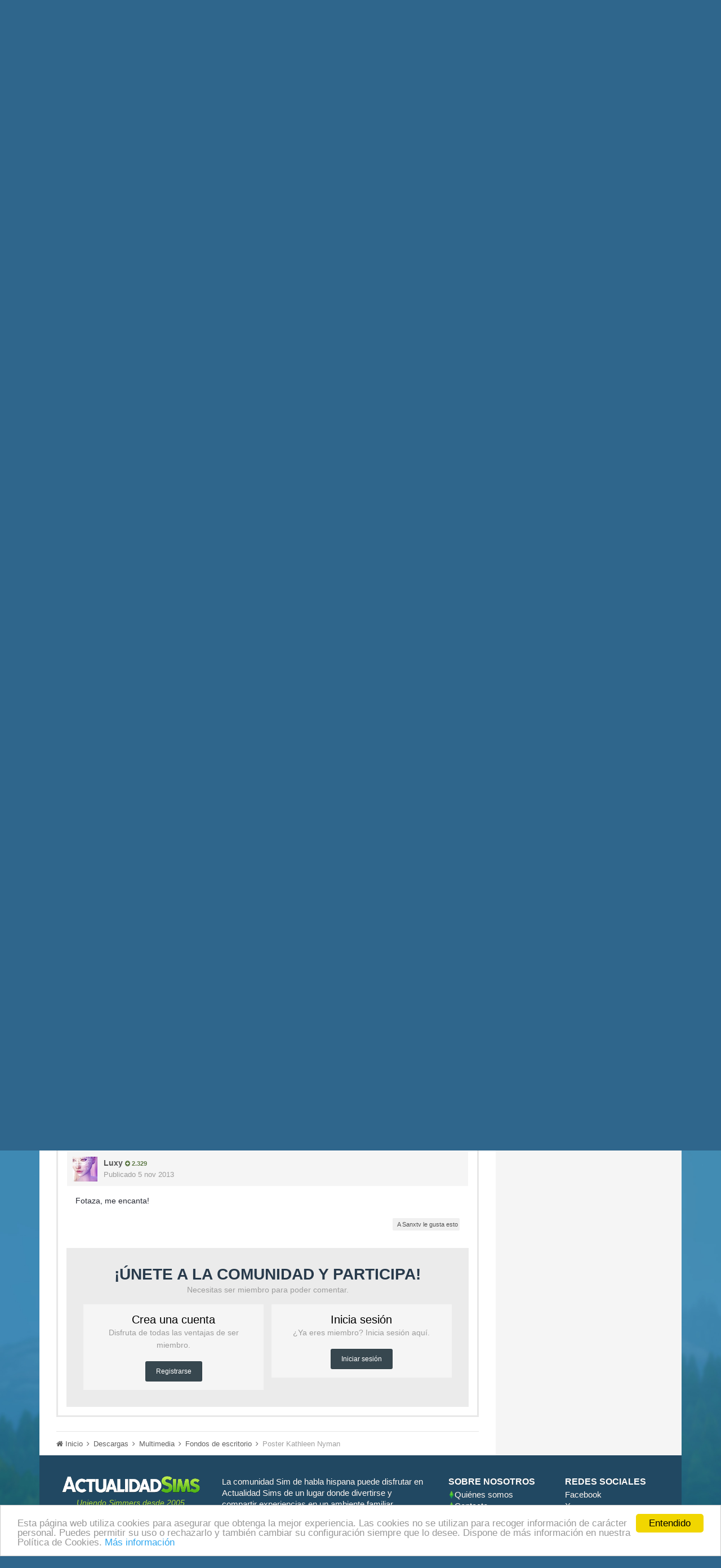

--- FILE ---
content_type: text/html;charset=UTF-8
request_url: https://www.actualidadsims.com/files/file/77-poster-kathleen-nyman/?tab=comments
body_size: 13031
content:
<!DOCTYPE html><html lang="es-ES" dir="ltr"><head><title>Poster Kathleen Nyman - Fondos de escritorio - Actualidad Sims</title>
<!--[if lt IE 9]>
			<link rel="stylesheet" type="text/css" href="https://www.actualidadsims.com/uploads/css_built_1/5e61784858ad3c11f00b5706d12afe52_ie8.css.af8d4ee985195eed3900e5d35d031c6b.css">
		    <script src="//www.actualidadsims.com/applications/core/interface/html5shiv/html5shiv.js"></script>
		<![endif]-->
		
<meta charset="utf-8">

	<meta name="viewport" content="width=device-width, initial-scale=1">



	
		
			<meta property="og:image" content="https://www.actualidadsims.com//screenshots/monthly_05_2014/thumb-126758c86433b84a5f2d8451d64cc3f3-0001.png">
		
	

	
		
			<meta name="description" content="
NO es un fondo de pantalla, es una foto muy grande.
 
La imagen es de 2100 x 3500 pixeles (anchura por altura), que son 55,56 x 92,6 centímetros (anchura po...">
		
	

	
		
			<meta property="og:title" content="Poster Kathleen Nyman">
		
	

	
		
			<meta property="og:type" content="object">
		
	

	
		
			<meta property="og:url" content="https://www.actualidadsims.com/files/file/77-poster-kathleen-nyman/">
		
	

	
		
			<meta property="og:description" content="
NO es un fondo de pantalla, es una foto muy grande.
 
La imagen es de 2100 x 3500 pixeles (anchura por altura), que son 55,56 x 92,6 centímetros (anchura po...">
		
	

	
		
			<meta property="og:updated_time" content="2014-05-06T16:47:09Z">
		
	

	
		
			<meta property="og:site_name" content="Actualidad Sims">
		
	

	
		
			<meta property="og:locale" content="es_ES">
		
	

<meta name="theme-color" content="#3c6994">
<link rel="canonical" href="https://www.actualidadsims.com/files/file/77-poster-kathleen-nyman/" />


		

	<link rel='stylesheet' href='https://www.actualidadsims.com/uploads/css_built_1/341e4a57816af3ba440d891ca87450ff_framework.css.b7dff76ca7e9e06b0d05cfa7c4a7bddb.css?v=1f02e40c22' media='all'>

	<link rel='stylesheet' href='https://www.actualidadsims.com/uploads/css_built_1/05e81b71abe4f22d6eb8d1a929494829_responsive.css.0e11c6edafc85147471b111f0bdc5564.css?v=1f02e40c22' media='all'>

	<link rel='stylesheet' href='https://www.actualidadsims.com/uploads/css_built_1/90eb5adf50a8c640f633d47fd7eb1778_core.css.686e7e13eb4e7f451da3050d49ea0834.css?v=1f02e40c22' media='all'>

	<link rel='stylesheet' href='https://www.actualidadsims.com/uploads/css_built_1/5a0da001ccc2200dc5625c3f3934497d_core_responsive.css.423b65b29d31282aa87ccaf19c2c654d.css?v=1f02e40c22' media='all'>

	<link rel='stylesheet' href='https://www.actualidadsims.com/uploads/css_built_1/63225940445060c5a9f21d31e95bf58e_downloads.css.8b3c8b652974e23767afb4bc2965e154.css?v=1f02e40c22' media='all'>

	<link rel='stylesheet' href='https://www.actualidadsims.com/uploads/css_built_1/20e9fb241d987e07d4fc702c601c3ed8_downloads_responsive.css.bc5666256a4cf72efd8e923de52eef7c.css?v=1f02e40c22' media='all'>

	<link rel='stylesheet' href='https://www.actualidadsims.com/uploads/css_built_1/ecf8cbf597c675f333fa61d7fe877660_widgets.css.0c40949dfd142414bc6fedf58adb8a98.css?v=1f02e40c22' media='all'>




<link rel='stylesheet' href='https://www.actualidadsims.com/uploads/css_built_1/258adbb6e4f3e83cd3b355f84e3fa002_custom.css.34af71832be966bbd35d86b09e526676.css?v=1f02e40c22' media='all'>



		

	<script type='text/javascript'>
		var ipsDebug = false;		
	
		var CKEDITOR_BASEPATH = '//www.actualidadsims.com/applications/core/interface/ckeditor/ckeditor/';
	
		var ipsSettings = {
			
			
			
			
			cookie_prefix: "ips4_",
			
			
			cookie_ssl: true,
			
			imgURL: "",
			baseURL: "//www.actualidadsims.com/",
			jsURL: "//www.actualidadsims.com/applications/core/interface/js/js.php",
			csrfKey: "abaea5ce9a6e33a178974182ad6b709b",
			antiCache: "1f02e40c22",
			disableNotificationSounds: false,
			useCompiledFiles: true,
			links_external: 1,
			memberID: 0
		};
	</script>



<script type='text/javascript' src='https://www.actualidadsims.com/uploads/javascript_global/root_library.js.3cf3367f7e3267de8bf9f6f555b06737.js?v=1f02e40c22' data-ips></script>


<script type='text/javascript' src='https://www.actualidadsims.com/uploads/javascript_global/root_js_lang_1.js.a1dfb038a14ddda2b1495f3f149a80ab.js?v=1f02e40c22' data-ips></script>


<script type='text/javascript' src='https://www.actualidadsims.com/uploads/javascript_global/root_framework.js.eff06a7c0aa3d206058fc26f4e281692.js?v=1f02e40c22' data-ips></script>


<script type='text/javascript' src='https://www.actualidadsims.com/uploads/javascript_core/global_global_core.js.14ba4e6a160b9105e9ecf1687bae8f5f.js?v=1f02e40c22' data-ips></script>


<script type='text/javascript' src='https://www.actualidadsims.com/uploads/javascript_global/root_front.js.dd60507c9d77a6a5edbfd5dbe10f7b40.js?v=1f02e40c22' data-ips></script>


<script type='text/javascript' src='https://www.actualidadsims.com/uploads/javascript_downloads/front_front_view.js.db6431550c58cf8b8a7c8a6300655e33.js?v=1f02e40c22' data-ips></script>


<script type='text/javascript' src='https://www.actualidadsims.com/uploads/javascript_core/front_front_core.js.02abf681fcfcf7648a9ccc1d37793225.js?v=1f02e40c22' data-ips></script>


<script type='text/javascript' src='https://www.actualidadsims.com/uploads/javascript_global/root_map.js.b89319dd0cb1f31d9b07f0e2d73caaab.js?v=1f02e40c22' data-ips></script>



	<script type='text/javascript'>
		
			ips.setSetting( 'date_format', jQuery.parseJSON('"dd\/mm\/yy"') );
		
			ips.setSetting( 'date_first_day', jQuery.parseJSON('0') );
		
			ips.setSetting( 'remote_image_proxy', jQuery.parseJSON('0') );
		
		
	</script>


		

	<link rel='shortcut icon' href='https://www.actualidadsims.com/uploads/monthly_2015_11/favicon.ico.4d3cddfe59e904d3106b30e6bbec9d2c.ico'>

      
      <link rel="apple-touch-icon-precomposed" sizes="57x57" href="/uploads/apple-touch-icon-57x57.png">
<link rel="apple-touch-icon-precomposed" sizes="114x114" href="/uploads/apple-touch-icon-114x114.png">
<link rel="apple-touch-icon-precomposed" sizes="72x72" href="/uploads/apple-touch-icon-72x72.png">
<link rel="apple-touch-icon-precomposed" sizes="144x144" href="/uploads/apple-touch-icon-144x144.png">
<link rel="apple-touch-icon-precomposed" sizes="60x60" href="/uploads/apple-touch-icon-60x60.png">
<link rel="apple-touch-icon-precomposed" sizes="120x120" href="/uploads/apple-touch-icon-120x120.png">
<link rel="apple-touch-icon-precomposed" sizes="76x76" href="/uploads/apple-touch-icon-76x76.png">
<link rel="apple-touch-icon-precomposed" sizes="152x152" href="/uploads/apple-touch-icon-152x152.png">
<link rel="icon" type="image/png" href="/uploads/favicon-196x196.png" sizes="196x196">
<link rel="icon" type="image/png" href="/uploads/favicon-96x96.png" sizes="96x96">
<link rel="icon" type="image/png" href="/uploads/favicon-32x32.png" sizes="32x32">
<link rel="icon" type="image/png" href="/uploads/favicon-16x16.png" sizes="16x16">
<link rel="icon" type="image/png" href="/uploads/favicon-128.png" sizes="128x128">
<meta name="application-name" content=" ">
<meta name="msapplication-TileColor" content="#FFFFFF">
<meta name="msapplication-TileImage" content="/uploads/mstile-144x144.png">
<meta name="msapplication-square70x70logo" content="/uploads/mstile-70x70.png">
<meta name="msapplication-square150x150logo" content="/uploads/mstile-150x150.png">
<meta name="msapplication-wide310x150logo" content="/uploads/mstile-310x150.png">
<meta name="msapplication-square310x310logo" content="/uploads/mstile-310x310.png">
<meta name="twitter:card" content="summary">
<meta name="twitter:site" content="@ActualidadSims">
<meta name="twitter:title" content="Poster Kathleen Nyman - Fondos de escritorio - Actualidad Sims">
      
      
<meta name="twitter:description" content="
NO es un fondo de pantalla, es una foto muy grande.
 
La imagen es de 2100 x 3500 pixeles (anchura por altura), que son 55,56 x 92,6 centímetros (anchura po...">
<meta name="twitter:image" content="http://www.actualidadsims.com/style_images/image.png">
<script data-ad-client="ca-pub-3763890034702775" async src="https://pagead2.googlesyndication.com/pagead/js/adsbygoogle.js"></script>
<script src="https://www.actualidadsims.com/uploads/set_resources_1/6554b6be8c0d829a8bf63ae0c82cf121_cookieNotice.js"></script>


<script>
var theme;
var gaProperty = '';
var disableStr = 'ga-disable-' + gaProperty;
var message;

  
if (1 == 0) {
	theme = "dark-bottom";
}
if (1 == 1) {
	theme = "light-bottom";
}
if (1 == 2) {
	theme = "dark-top";
}
if (1 == 3) {
	theme = "light-top";
}
if (1 == 4) {
	theme = "dark-floating";
}
if (1 == 5) {
	theme = "light-floating";
}

if (0 == 0) {
    message = "Esta página web utiliza cookies para asegurar que obtenga la mejor experiencia. Las cookies no se utilizan para recoger información de carácter personal. Puedes permitir su uso o rechazarlo y también cambiar su configuración siempre que lo desee. Dispone de más información en nuestra Política de Cookies."
    } else {
    message =  "This website uses cookies to ensure you get the best experience on our website."
}
  
window.cookieconsent_options = {
		message: ''+message+'',
        learnMore: 'Más información',
        link: 'http://www.actualidadsims.com/politica-de-cookies/',
    	dismiss: 'Entendido',
      	theme: ''+theme+'',
};

  
if (document.cookie.indexOf('cookieconsent_dismissed') == -1 && 0 == 1)  {
	window[disableStr] = true;
}

  
var domain = window.location.hostname;
function deleteCookie(key)
{
	domain = domain.replace(/^www\./, "");
	document.cookie = key + '=; Path=/; Domain=.'+domain+'; Expires=Thu, 01 Jan 1970 00:00:01 GMT;';
}

  
if (document.cookie.indexOf('_ga') > -1 && 0 == 1 && document.cookie.indexOf('cookieconsent_dismissed') == -1)  {
    deleteCookie("_ga");
  	deleteCookie("_gat");
}
  

</script></head><body class="ipsApp ipsApp_front ipsJS_none ipsClearfix" data-controller="core.front.core.app"  data-message=""  data-pageapp="downloads" data-pagelocation="front" data-pagemodule="downloads" data-pagecontroller="view" itemscope itemtype="http://schema.org/WebSite"><div id="fb-root"></div>
<script>(function(d, s, id) {
  var js, fjs = d.getElementsByTagName(s)[0];
  if (d.getElementById(id)) return;
  js = d.createElement(s); js.id = id;
  js.src = "//connect.facebook.net/es_ES/sdk.js#xfbml=1&version=v2.5";
  fjs.parentNode.insertBefore(js, fjs);
}(document, 'script', 'facebook-jssdk'));</script>
 <meta itemprop="url" content="https://www.actualidadsims.com/">
<a href="#elContent" class="ipsHide" title="Go to main content on this page" accesskey="m">Jump to content</a>
		
		<div id="ipsLayout_header" class="ipsClearfix">
			

			

			
<ul id='elMobileNav' class='ipsList_inline ipsResponsive_hideDesktop ipsResponsive_block' data-controller='core.front.core.mobileNav'>
	
		
			
			
				
				
			
				
				
			
				
					<li id='elMobileBreadcrumb'>
						<a href='https://www.actualidadsims.com/files/category/7-fondos-de-escritorio/'>
							<span>Fondos de escritorio</span>
						</a>
					</li>
				
				
			
				
				
			
		
	
	
	
	<li >
		<a data-action="defaultStream" class='ipsType_light'  href='https://www.actualidadsims.com/actividad/'><i class='icon-newspaper'></i></a>
	</li>
	
	
		<li class='ipsJS_show'>
			<a href='https://www.actualidadsims.com/search/' data-action="mobileSearch"><i class='fa fa-search'></i></a>
		</li>
	
	<li data-ipsDrawer data-ipsDrawer-drawerElem='#elMobileDrawer'>
		<a href='#'>
			
			
			
			
			<i class='fa fa-navicon'></i>
		</a>
	</li>
</ul>
			<header><div class="asHeader_container">
				<div class="ipsLayout_container">
					


<a href='https://www.actualidadsims.com/' id='elLogo' accesskey='1'><img src="https://www.actualidadsims.com/uploads/monthly_2019_02/logoipsori.png.100147737cb1c4da37bafa933a789fac.png.c1c69321e0edf3a3d88c1e6a4c01807e.png" alt='Actualidad Sims'></a>

					

	<ul id='elUserNav' class='ipsList_inline cSignedOut ipsClearfix ipsResponsive_hidePhone ipsResponsive_block'>
		<li id='elSignInLink'>
			<a href='https://www.actualidadsims.com/login/' data-ipsMenu-closeOnClick="false" data-ipsMenu id='elUserSignIn'>
				Iniciar sesión &nbsp;<i class='fa fa-caret-down'></i>
			</a>
			
<div id='elUserSignIn_menu' class='ipsMenu ipsMenu_auto ipsHide'>
	<div data-role="loginForm">
		
		
			
				
<form accept-charset='utf-8' class="ipsPad ipsForm ipsForm_vertical" method='post' action='https://www.actualidadsims.com/login/' data-ipsValidation novalidate>
	<input type="hidden" name="login__standard_submitted" value="1">
	
		<input type="hidden" name="csrfKey" value="abaea5ce9a6e33a178974182ad6b709b">
	
	<h4 class="ipsType_sectionHead">Iniciar sesión</h4>
	<br><br>
	<ul class='ipsList_reset'>
		
			
				
					<li class="ipsFieldRow ipsFieldRow_noLabel ipsFieldRow_fullWidth">
						<input type="text" required placeholder="Nombre" name='auth' id='auth'>
					</li>
				
			
				
					<li class="ipsFieldRow ipsFieldRow_noLabel ipsFieldRow_fullWidth">
						<input type="password" required placeholder="Contraseña" name='password' id='password'>
					</li>
				
			
				
					
<li class='ipsFieldRow ipsFieldRow_checkbox ipsClearfix ' id="05af04ef6f99a7e74e6bbf26e5c1a604">
	
		
		
<input type="hidden" name="remember_me" value="0">
<span class='ipsCustomInput'>
	<input
		type='checkbox'
		role='checkbox'
		name='remember_me_checkbox'
		value='1'
		id="check_05af04ef6f99a7e74e6bbf26e5c1a604"
		checked aria-checked='true'
		
		
		
		
		
		
	>
	
	<span></span>
</span>


		
		<div class='ipsFieldRow_content'>
			<label class='ipsFieldRow_label' for='check_05af04ef6f99a7e74e6bbf26e5c1a604'>Recuérdame </label>
			


<span class='ipsFieldRow_desc'>
	No se recomienda para ordenadores compartidos
</span>
			
			
		</div>
	
</li>
				
			
		
		<li class="ipsFieldRow ipsFieldRow_fullWidth">
			<br>
			<button type="submit" class="ipsButton ipsButton_primary ipsButton_small" id="elSignIn_submit">Iniciar sesión</button>
			<br>
			<p class="ipsType_right ipsType_small">
				<a href='https://www.actualidadsims.com/lostpassword/' data-ipsDialog data-ipsDialog-title='¿Olvidaste tu contraseña?'>¿Olvidaste tu contraseña?</a>
			</p>
		</li>
	</ul>
</form>
			
		
		
	</div>
</div>
		</li>
		
			<li>
				<a href='https://www.actualidadsims.com/unirse/' id='elRegisterButton' class='ipsButton ipsButton_normal ipsButton_primary'>
					¡Únete!
				</a>
			</li>
		
	</ul>

				</div>
              </div>
			</header>
			

	<nav class='ipsLayout_container' data-controller='core.front.core.navBar'>
		<div class='ipsNavBar_primary  ipsClearfix'>
			
				<div id='elSearch' class='ipsPos_right' data-controller='core.front.core.quickSearch' itemprop="potentialAction" itemscope itemtype="http://schema.org/SearchAction" data-default="downloads_file">
					<form accept-charset='utf-8' action='https://www.actualidadsims.com/search/' method='get'>
						<meta itemprop="target" content="https://www.actualidadsims.com/search/?q={q}">
						<input type="hidden" name="type" value="downloads_file" data-role="searchFilter">
						<a href='#' id='elSearchFilter' data-ipsMenu data-ipsMenu-selectable='radio' data-ipsMenu-appendTo='#elSearch' class="ipsHide">
							<span data-role='searchingIn'>
								Descargas
							</span>
							<i class='fa fa-caret-down'></i>
						</a>
						<ul id='elSearchFilter_menu' class='ipsMenu ipsMenu_selectable ipsMenu_narrow ipsHide'>
							<li class='ipsMenu_item ' data-ipsMenuValue='all'>
								<a href='https://www.actualidadsims.com/?app=core&amp;module=search&amp;controller=search&amp;csrfKey=abaea5ce9a6e33a178974182ad6b709b' title='Todo el contenido'>Todo el contenido</a>
							</li>
							<li class='ipsMenu_sep'><hr></li>
							
								
									<li class='ipsMenu_item' data-ipsMenuValue='{&quot;type&quot;:&quot;downloads_file&quot;,&quot;item&quot;:77}' data-options='{&quot;type&quot;:&quot;downloads_file&quot;,&quot;item&quot;:77}'>
										<a href='#'>This File</a>
									</li>
								
									<li class='ipsMenu_item' data-ipsMenuValue='{&quot;type&quot;:&quot;downloads_file&quot;,&quot;nodes&quot;:7}' data-options='{&quot;type&quot;:&quot;downloads_file&quot;,&quot;nodes&quot;:7}'>
										<a href='#'>This Categoría</a>
									</li>
								
								<li class='ipsMenu_sep'><hr></li>
							
							<li data-role='globalSearchMenuOptions'></li>
							<li class='ipsMenu_item ipsMenu_itemNonSelect'>
								<a href='https://www.actualidadsims.com/search/' accesskey='4'><i class='fa fa-cog'></i> Advanced Search</a>
							</li>
						</ul>
						<input type='search' id='elSearchField' placeholder='Buscar...' name='q' itemprop="query-input">
						<button type='submit'><i class='fa fa-search'></i></button>
					</form>
				</div>
			
			<ul data-role="primaryNavBar" class='ipsResponsive_showDesktop ipsResponsive_block'>             
				







	
		


		
		<li  id='elNavSecondary_5' data-role="navBarItem" data-navApp="cms" data-navExt="Pages">
			
			
				<a href="https://www.actualidadsims.com/"  data-navItem-id="5" >
					<i class="fa fa-newspaper-o asMenu_icon"></i> Noticias
				</a>
			
			
		</li>
	

	
		


		
		<li  id='elNavSecondary_1' data-role="navBarItem" data-navApp="core" data-navExt="CustomItem">
			
			
				<a href="https://www.actualidadsims.com/foro/"  data-navItem-id="1" >
					<i class="fa fa-users asMenu_icon"></i> Comunidad
				</a>
			
			
				<ul class='ipsNavBar_secondary ipsHide' data-role='secondaryNavBar'>
					







	
		


		
		<li  id='elNavSecondary_7' data-role="navBarItem" data-navApp="calendar" data-navExt="Calendar">
			
			
				<a href="https://www.actualidadsims.com/calendario/"  data-navItem-id="7" >
					Calendario
				</a>
			
			
		</li>
	

	
		


		
		<li  id='elNavSecondary_31' data-role="navBarItem" data-navApp="core" data-navExt="Menu">
			
			
				<a href="#" id="elNavigation_31" data-ipsMenu data-ipsMenu-appendTo='#elNavSecondary_1' data-ipsMenu-activeClass='ipsNavActive_menu' data-navItem-id="31" >
					Actividad <i class="fa fa-caret-down"></i>
				</a>
				<ul id="elNavigation_31_menu" class="ipsMenu ipsMenu_auto ipsHide">
					

	
		
			<li class='ipsMenu_item' >
				<a href='https://www.actualidadsims.com/actividad/' >
					Toda la actividad
				</a>
			</li>
		
	

	

	

				</ul>
			
			
		</li>
	

					<li class='ipsHide' id='elNavigationMore_1' data-role='navMore'>
						<a href='#' data-ipsMenu data-ipsMenu-appendTo='#elNavigationMore_1' id='elNavigationMore_1_dropdown'>Más <i class='fa fa-caret-down'></i></a>
						<ul class='ipsHide ipsMenu ipsMenu_auto' id='elNavigationMore_1_dropdown_menu' data-role='moreDropdown'></ul>
					</li>
				</ul>
			
		</li>
	

	
		


		
		<li  id='elNavSecondary_37' data-role="navBarItem" data-navApp="core" data-navExt="CustomItem">
			
			
				<a href="https://www.actualidadsims.com/forums/forum/123-creaciones/"  data-navItem-id="37" >
					<i class="fa fa-paint-brush asMenu_icon"></i> Creaciones
				</a>
			
			
		</li>
	

	
		


		
		<li  id='elNavSecondary_39' data-role="navBarItem" data-navApp="core" data-navExt="CustomItem">
			
			
				<a href="https://www.actualidadsims.com/forums/forum/15-concursos/"  data-navItem-id="39" >
					<i class="fa fa-trophy asMenu_icon"></i> Concursos
				</a>
			
			
		</li>
	

	
		


		
		<li  id='elNavSecondary_38' data-role="navBarItem" data-navApp="core" data-navExt="CustomItem">
			
			
				<a href="https://www.actualidadsims.com/forums/forum/136-tutoriales/"  data-navItem-id="38" >
					<i class="fa fa-graduation-cap asMenu_icon"></i> Tutoriales
				</a>
			
			
		</li>
	

	
		


		
		<li  id='elNavSecondary_36' data-role="navBarItem" data-navApp="core" data-navExt="CustomItem">
			
			
				<a href="https://www.actualidadsims.com/galeria/"  data-navItem-id="36" >
					<i class="fa fa-camera asMenu_icon"></i> Galería
				</a>
			
			
		</li>
	

				<li class='ipsHide' id='elNavigationMore' data-role='navMore'>
					<a href='#' data-ipsMenu data-ipsMenu-appendTo='#elNavigationMore' id='elNavigationMore_dropdown'>Más</a>
					<ul class='ipsNavBar_secondary ipsHide' data-role='secondaryNavBar'>
						<li class='ipsHide' id='elNavigationMore_more' data-role='navMore'>
							<a href='#' data-ipsMenu data-ipsMenu-appendTo='#elNavigationMore_more' id='elNavigationMore_more_dropdown'>Más <i class='fa fa-caret-down'></i></a>
							<ul class='ipsHide ipsMenu ipsMenu_auto' id='elNavigationMore_more_dropdown_menu' data-role='moreDropdown'></ul>
						</li>
					</ul>
				</li>
			</ul>
		</div>
	</nav>

		</div>
		<main role="main" id="ipsLayout_body" class="ipsLayout_container"><div id="ipsLayout_contentArea">
				<div id="ipsLayout_contentWrapper">
                    

              <!--   -->

                  
                  
					
					<div id="ipsLayout_mainArea">
						<a id="elContent"></a>
                      
<nav class='ipsBreadcrumb ipsBreadcrumb_top ipsFaded_withHover'>
	



	<ul itemscope itemtype="http://schema.org/BreadcrumbList">
		<li itemprop="itemListElement" itemscope itemtype="http://schema.org/ListItem">
			<a href='https://www.actualidadsims.com/' itemprop="url">
				<span itemprop="name"><i class='fa fa-home'></i> Inicio <i class='fa fa-angle-right'></i></span>
			</a>
		</li>
		
		
			<li itemprop="itemListElement" itemscope itemtype="http://schema.org/ListItem">
				
					<a href='https://www.actualidadsims.com/descargas/' itemprop="url">
						<span itemprop="name">Descargas <i class='fa fa-angle-right'></i></span>
					</a>
				
			</li>
			
		
			<li itemprop="itemListElement" itemscope itemtype="http://schema.org/ListItem">
				
					<a href='https://www.actualidadsims.com/files/category/16-multimedia/' itemprop="url">
						<span itemprop="name">Multimedia <i class='fa fa-angle-right'></i></span>
					</a>
				
			</li>
			
		
			<li itemprop="itemListElement" itemscope itemtype="http://schema.org/ListItem">
				
					<a href='https://www.actualidadsims.com/files/category/7-fondos-de-escritorio/' itemprop="url">
						<span itemprop="name">Fondos de escritorio <i class='fa fa-angle-right'></i></span>
					</a>
				
			</li>
			
		
			<li itemprop="itemListElement" itemscope itemtype="http://schema.org/ListItem">
				
					Poster Kathleen Nyman
				
			</li>
			
		
	</ul>
</nav>
						
						
						


						
<div itemscope itemtype="http://schema.org/CreativeWork">
	<div class='ipsColumns ipsColumns_collapsePhone ipsClearfix'>
		<div class='ipsColumn ipsColumn_fluid'>
			<h1 class='ipsType_pageTitle ipsType_break'>
				
				
				Poster Kathleen Nyman 
				
				
			</h1>
			
			

			

			<div class='ipsPos_right ipsResponsive_noFloat ipsResponsive_hidePhone'>
				

<div data-followApp='downloads' data-followArea='file' data-followID='77' data-controller='core.front.core.followButton'>
	
		<span class='ipsType_light ipsType_blendLinks ipsResponsive_hidePhone ipsResponsive_inline'><i class='fa fa-info-circle'></i> <a href='https://www.actualidadsims.com/login/' title='Go to the sign in page'>Inicia sesión para seguir esto</a>&nbsp;&nbsp;</span>
	
	

	<div class="ipsFollow ipsPos_middle ipsButton ipsButton_light ipsButton_verySmall ipsButton_disabled" data-role="followButton">
		
				<span>Seguidores</span>
				<span class='ipsCommentCount'>0</span>
		
	</div>

</div>
			</div>

			<hr class='ipsHr'>

			<div class='ipsPhotoPanel ipsPhotoPanel_tiny ipsClearfix ipsSpacer_bottom'>
				

	<span class='ipsUserPhoto ipsUserPhoto_tiny '>
		<img src='https://www.actualidadsims.com/uploads/profile/photo-thumb-17298.jpg' alt='Sanxtv' itemprop="image">
	</span>

				<div>
					<p class='ipsType_reset ipsType_large ipsType_blendLinks'>
						Por <span itemprop='name'>
Sanxtv</span>
					</p>
					
					<ul class='ipsList_inline'>
						
							<li><a href='https://www.actualidadsims.com/profile/17298-sanxtv/content/?type=downloads_file'>Ver más descargas</a></li>
						
						
					</ul>
					
				</div>
			</div>	

					
				


	
		<ul class='ipsTags ipsList_inline '>
			
				
				<li>
					<a href="https://www.actualidadsims.com/tags/kathleen nyman/" title="Find other content tagged with 'kathleen nyman'"><span>kathleen nyman</span></a>
				</li>
			
				
				<li>
					<a href="https://www.actualidadsims.com/tags/sanxtv/" title="Find other content tagged with 'sanxtv'"><span>sanxtv</span></a>
				</li>
			
		</ul>
	

				
		</div>

	</div>

	
	
	
		<section class='ipsBox ipsSpacer_both'>
			<h2 class='ipsType_sectionTitle ipsType_reset'>1 Foto</h2>
			<div class='ipsPad_half ipsAreaBackground'>
				<div class='ipsCarousel ipsClearfix' data-ipsCarousel data-ipsCarousel-showDots>
					<ul class='cDownloadsCarousel ipsClearfix' data-role="carouselItems">
						
						
							<li class='ipsCarousel_item ipsAreaBackground_reset ipsPad_half'>
								<span style="background-image: url( 'https://www.actualidadsims.com//screenshots/monthly_05_2014/thumb-126758c86433b84a5f2d8451d64cc3f3-0001.png' )" class="ipsThumb ipsThumb_medium ipsThumb_bg ipsCursor_pointer" data-ipsLightbox data-ipsLightbox-group="download_77" data-fullURL="https://www.actualidadsims.com//screenshots/monthly_05_2014/126758c86433b84a5f2d8451d64cc3f3-0001.png">
									<img src="https://www.actualidadsims.com//screenshots/monthly_05_2014/thumb-126758c86433b84a5f2d8451d64cc3f3-0001.png" alt="" itemprop='image'>
								</span>
							</li>
						
					</ul>
					<span class='ipsCarousel_shadow ipsCarousel_shadowLeft'></span>
					<span class='ipsCarousel_shadow ipsCarousel_shadowRight'></span>
					<a href='#' class='ipsCarousel_nav ipsHide' data-action='prev'><i class='fa fa-chevron-left'></i></a>
					<a href='#' class='ipsCarousel_nav ipsHide' data-action='next'><i class='fa fa-chevron-right'></i></a>
				</div>
			</div>
		</section>
	 

	<div class='ipsColumns ipsColumns_collapsePhone ipsBox'>
		<article class='ipsColumn ipsColumn_fluid'>
			<div class='ipsPad'>
				<h2 class='ipsType_sectionHead'>Descripción</h2>
				<section class='ipsType_normal ipsSpacer_top'>
					<div class='ipsType_richText ipsContained ipsType_break' itemprop='text' data-controller='core.front.core.lightboxedImages'>
						
<p><strong>NO</strong> es un fondo de pantalla, es una foto muy grande.</p><p>
 </p><p>
La imagen es de <strong>2100 x 3500</strong> pixeles (anchura por altura), que son <strong>55,56 x 92,6</strong> centímetros (anchura por altura)</p>

					</div>

					

					<hr class='ipsHr ipsSpacer_top ipsSpacer_double'>

					
						<div class='ipsPos_right'>
							

	<div data-controller='core.front.core.reputation' class='ipsClearfix '>
		
			
		
	</div>


						</div>
					

					

					
				</section>
			</div>
		</article>
		<aside class='ipsColumn ipsColumn_wide'>
			<div class='ipsPad'>
				<ul class="ipsToolList ipsToolList_vertical ipsClearfix">
					
						
							

<span class="ipsType_light ipsType_blendLinks ipsResponsive_hidePhone ipsResponsive_inline"><i class="fa fa-info-circle"></i> Create an account or sign in to download this</span>

						
					
					
				</ul>
				<hr class='ipsHr'>

				
				<h2 class='ipsType_sectionHead'>Información</h2>
				<ul class="ipsDataList ipsDataList_reducedSpacing ipsSpacer_top">
					<li class="ipsDataItem">
						<span class="ipsDataItem_generic ipsDataItem_size3"><strong>Visitas</strong></span>
						<span class="ipsDataItem_generic cFileInfoData">2.657</span>
						<meta itemprop='interactionCount' content='UserPageVisits:2657'>
					</li>
					
					
						<li class="ipsDataItem">
							<span class="ipsDataItem_generic ipsDataItem_size3"><strong>Descargas</strong></span>
							<span class="ipsDataItem_generic cFileInfoData">30</span>
							<meta itemprop='interactionCount' content='UserDownloads:30'>
						</li>
					
					<li class="ipsDataItem">
						<span class="ipsDataItem_generic ipsDataItem_size3"><strong>Subida</strong></span>
						<span class="ipsDataItem_generic cFileInfoData"><time datetime='2013-11-02T00:25:30Z' title='02/11/13 00:25 ' data-short='02 nov'>2 nov 2013</time></span>
						<meta itemprop='dateCreated' content='2013-11-02'>
					</li>
					
						<li class="ipsDataItem">
							<span class="ipsDataItem_generic ipsDataItem_size3"><strong>Actualizado</strong></span>
							<span class="ipsDataItem_generic cFileInfoData"><time datetime='2014-05-06T16:47:09Z' title='06/05/14 16:47 ' data-short='06 may'>6 may 2014</time></span>
							<meta itemprop='dateModified' content='2014-05-06'>
						</li>
					
					
						<li class="ipsDataItem">
							<span class="ipsDataItem_generic ipsDataItem_size3"><strong>Tamaño del archivo</strong></span>
							<span class="ipsDataItem_generic cFileInfoData">6 MB</span>
						</li>
					
					
				</ul>

				

				<div class='ipsResponsive_showPhone ipsResponsive_block ipsSpacer_top'>
					

<div data-followApp='downloads' data-followArea='file' data-followID='77' data-controller='core.front.core.followButton'>
	
		<span class='ipsType_light ipsType_blendLinks ipsResponsive_hidePhone ipsResponsive_inline'><i class='fa fa-info-circle'></i> <a href='https://www.actualidadsims.com/login/' title='Go to the sign in page'>Inicia sesión para seguir esto</a>&nbsp;&nbsp;</span>
	
	

	<div class="ipsFollow ipsPos_middle ipsButton ipsButton_light ipsButton_verySmall ipsButton_disabled" data-role="followButton">
		
				<span>Seguidores</span>
				<span class='ipsCommentCount'>0</span>
		
	</div>

</div>
				</div>
			</div>
		</aside>
	</div>
	<br>
	
	
		<div class='ipsGrid ipsGrid_collapsePhone ipsPager ipsSpacer_top'>
			
				<div class="ipsGrid_span6 ipsType_left ipsPager_prev">
					<a href="https://www.actualidadsims.com/files/file/122-gatito-sim/" title="Anterior Descarga" rel="prev">
						<span class="ipsPager_type">Anterior Descarga</span>
						<span class="ipsPager_title ipsType_light ipsType_break">Gatito Sim</span>
					</a>
				</div>
			
			
				<div class="ipsGrid_span6 ipsType_right ipsPager_next">
					<a href="https://www.actualidadsims.com/files/file/11-gato-astronauta-azul/" title="Siguiente Descarga" rel="next">
						<span class="ipsPager_type">Siguiente Descarga</span>
						<span class="ipsPager_title ipsType_light ipsType_break">Gato astronauta azul</span>
					</a>
				</div>
			
		</div>
		<hr class='ipsHr'>
	

	
		

	<ul class='ipsList_inline ipsList_noSpacing ipsClearfix' data-controller="core.front.core.sharelink">
		
			<li>
<a href="https://twitter.com/share?text=Poster%20Kathleen%20Nyman&amp;url=https%3A%2F%2Fwww.actualidadsims.com%2Ffiles%2Ffile%2F77-poster-kathleen-nyman%2F" class="cShareLink cShareLink_twitter" target="_blank" data-role="shareLink" title='Compartir en Twitter' data-ipsTooltip rel='noopener noreferrer'>
	<i class="fa fa-twitter"></i>
</a></li>
		
			<li>
<a href="https://www.facebook.com/sharer/sharer.php?u=https%3A%2F%2Fwww.actualidadsims.com%2Ffiles%2Ffile%2F77-poster-kathleen-nyman%2F" class="cShareLink cShareLink_facebook" target="_blank" data-role="shareLink" title='Compartir en Facebook' data-ipsTooltip rel='noopener noreferrer'>
	<i class="fa fa-facebook"></i>
</a></li>
		
			<li>
<a href="https://plus.google.com/share?url=https%3A%2F%2Fwww.actualidadsims.com%2Ffiles%2Ffile%2F77-poster-kathleen-nyman%2F" class="cShareLink cShareLink_google" target="_blank" data-role="shareLink" title='Compartir en Google+' data-ipsTooltip rel='noopener noreferrer'>
	<i class="fa fa-google-plus"></i>
</a></li>
		
			<li>
<a href="http://digg.com/submit?url=https%3A%2F%2Fwww.actualidadsims.com%2Ffiles%2Ffile%2F77-poster-kathleen-nyman%2F" class="cShareLink cShareLink_digg" target="_blank" data-role="shareLink" title='Compartir en Digg' data-ipsTooltip rel='noopener noreferrer'>
	<i class="fa fa-digg"></i>
</a></li>
		
			<li>
<a href="http://delicious.com/save?jump=close&amp;noui=1&amp;v=5&amp;provider=Actualidad%2BSims&amp;url=https%3A%2F%2Fwww.actualidadsims.com%2Ffiles%2Ffile%2F77-poster-kathleen-nyman%2F&amp;title=Poster+Kathleen+Nyman" class="cShareLink cShareLink_delicious" target="_blank" data-role='shareLink' title='Save to Delicious' data-ipsTooltip rel='noopener noreferrer'>
	<i class="fa fa-delicious"></i>
</a></li>
		
			<li>
<a href="http://www.reddit.com/submit?url=https%3A%2F%2Fwww.actualidadsims.com%2Ffiles%2Ffile%2F77-poster-kathleen-nyman%2F&amp;title=Poster+Kathleen+Nyman" class="cShareLink cShareLink_reddit" target="_blank" title='Compartir en Reddit' data-ipsTooltip rel='noopener noreferrer'>
	<i class="fa fa-reddit"></i>
</a></li>
		
			<li>
<a href="http://www.stumbleupon.com/submit?url=https%253A%252F%252Fwww.actualidadsims.com%252Ffiles%252Ffile%252F77-poster-kathleen-nyman%252F" class="cShareLink cShareLink_stumble" target="_blank" title='Compartir en StumbleUpon' data-ipsTooltip rel='noopener noreferrer'>
	<i class="fa fa-stumbleupon"></i>
</a></li>
		
			<li>
<a href='https://www.actualidadsims.com/files/file/77-poster-kathleen-nyman/?do=email' class='cShareLink cShareLink_email' data-ipsDialog data-ipsDialog-title='Email this page' data-ipsDialog-remoteSubmit data-ipsDialog-flashMessage='The email has been sent' title='Compartir via email' data-ipsTooltip>
	<i class="fa fa-envelope"></i>
</a></li>
		
	</ul>

		<br>
	

	
		<a id="replies"></a>
		<h2 class='ipsType_sectionTitle ipsType_reset'>Feedback</h2>
		
<div data-controller='core.front.core.commentsWrapper' data-tabsId='cece0955e0160626db5e9d7fd8658318'>
	
<div class='ipsTabs ipsClearfix' id='elTabs_cece0955e0160626db5e9d7fd8658318' data-ipsTabBar data-ipsTabBar-contentArea='#ipsTabs_content_cece0955e0160626db5e9d7fd8658318' >
	<a href='#elTabs_cece0955e0160626db5e9d7fd8658318' ></a>
	<ul role='tablist'>
		
			<li>
				<a href='https://www.actualidadsims.com/files/file/77-poster-kathleen-nyman/?tab=comments' id='cece0955e0160626db5e9d7fd8658318_tab_comments' class="ipsTabs_item ipsTabs_activeItem" title='4 Comentarios' role="tab" aria-selected="true">
					4 Comentarios
				</a>
			</li>
		
	</ul>
</div>
<section id='ipsTabs_content_cece0955e0160626db5e9d7fd8658318' class='ipsTabs_panels ipsTabs_contained'>
	
		
			<div id='ipsTabs_elTabs_cece0955e0160626db5e9d7fd8658318_cece0955e0160626db5e9d7fd8658318_tab_comments_panel' class="ipsTabs_panel" aria-labelledby="cece0955e0160626db5e9d7fd8658318_tab_comments" aria-hidden="false">
				

<div data-controller='core.front.core.commentFeed, core.front.core.ignoredComments' data-autoPoll data-commentsType='comments' data-baseURL='https://www.actualidadsims.com/files/file/77-poster-kathleen-nyman/' data-lastPage data-feedID='file-77' id='comments'>
	
	<div data-role='commentFeed' data-controller='core.front.core.moderation'>
		
			<form action="https://www.actualidadsims.com/files/file/77-poster-kathleen-nyman/?csrfKey=abaea5ce9a6e33a178974182ad6b709b&amp;do=multimodComment" method="post" data-ipsPageAction data-role='moderationTools'>
				
				
					
					
					




<a id='comment-37'></a>
<article itemscope itemtype="http://schema.org/Comment" id='elComment_37' class='ipsComment  ipsComment_parent ipsClearfix ipsClear  '>
	

<div id='comment-37_wrap' data-controller='core.front.core.comment' data-commentApp='downloads' data-commentType='downloads' data-commentID="37" data-quoteData='{&quot;userid&quot;:21766,&quot;username&quot;:&quot;Eilhyn&quot;,&quot;timestamp&quot;:1383352053,&quot;contentapp&quot;:&quot;downloads&quot;,&quot;contenttype&quot;:&quot;downloads&quot;,&quot;contentclass&quot;:&quot;downloads_File&quot;,&quot;contentid&quot;:77,&quot;contentcommentid&quot;:37}' class='ipsComment_content ipsType_medium'>
	

	<div class='ipsComment_header ipsPhotoPanel ipsPhotoPanel_mini'>
		

	<span class='ipsUserPhoto ipsUserPhoto_mini '>
		<img src='https://www.actualidadsims.com/uploads/set_resources_1/84c1e40ea0e759e3f1505eb1788ddf3c_default_photo.png' alt='Eilhyn' itemprop="image">
	</span>

		<div>
			<p class='ipsPos_right ipsType_reset ipsType_blendLinks'>
				
				
			</p>
			<h3 class='ipsComment_author ipsType_blendLinks'>
				<strong class='ipsType_normal'>
Eilhyn</strong>
				

	
		<a href='https://www.actualidadsims.com/profile/21766-eilhyn/reputation/' title="Reputación total del miembro" data-ipsTooltip class='ipsRepBadge ipsRepBadge_positive'>
	
			<i class='fa fa-plus-circle'></i> 1.082
	
		</a>
	

			</h3>
			<p class='ipsComment_meta ipsType_light ipsType_medium'>
				<a href='https://www.actualidadsims.com/files/file/77-poster-kathleen-nyman/?do=findComment&amp;comment=37' class='ipsType_blendLinks'>Publicado <time datetime='2013-11-02T00:27:33Z' title='02/11/13 00:27 ' data-short='02 nov'>2 nov 2013</time></a>
				
				
				
			</p>

			
		</div>
	</div>
	<div class='ipsPad'>
		
		<div data-role='commentContent' class='ipsType_normal ipsType_richText ipsType_break ipsContained' data-controller='core.front.core.lightboxedImages'>
			
			
<p>Mooooooola</p>

			
			
		</div>
		
		
			

	<div data-controller='core.front.core.reputation' class='ipsClearfix ipsPos_right ipsResponsive_noFloat'>
		
			
		
	</div>


		

		<ul class='ipsComment_controls ipsClearfix' data-role="commentControls">
			
				
				
				
			
			<li class='ipsHide' data-role='commentLoading'>
				<span class='ipsLoading ipsLoading_tiny ipsLoading_noAnim'></span>
			</li>
		</ul>
	</div>

	<div class='ipsMenu ipsMenu_wide ipsHide cPostShareMenu' id='elShareComment_37_menu'>
		<div class='ipsPad'>
			<h4 class='ipsType_sectionHead'>Share this comment</h4>
			<hr class='ipsHr'>
			<h5 class='ipsType_normal ipsType_reset'>Link to comment</h5>
			<input type='text' value='https://www.actualidadsims.com/files/file/77-poster-kathleen-nyman/?do=findComment&amp;comment=37' class='ipsField_fullWidth'>
			
		</div>
	</div>
</div>
</article>
				
					
					
					




<a id='comment-38'></a>
<article itemscope itemtype="http://schema.org/Comment" id='elComment_38' class='ipsComment  ipsComment_parent ipsClearfix ipsClear  '>
	

<div id='comment-38_wrap' data-controller='core.front.core.comment' data-commentApp='downloads' data-commentType='downloads' data-commentID="38" data-quoteData='{&quot;userid&quot;:23156,&quot;username&quot;:&quot;Dalia&quot;,&quot;timestamp&quot;:1383352458,&quot;contentapp&quot;:&quot;downloads&quot;,&quot;contenttype&quot;:&quot;downloads&quot;,&quot;contentclass&quot;:&quot;downloads_File&quot;,&quot;contentid&quot;:77,&quot;contentcommentid&quot;:38}' class='ipsComment_content ipsType_medium'>
	

	<div class='ipsComment_header ipsPhotoPanel ipsPhotoPanel_mini'>
		

	<span class='ipsUserPhoto ipsUserPhoto_mini '>
		<img src='https://www.actualidadsims.com/uploads/profile/photo-thumb-23156.jpg' alt='Dalia' itemprop="image">
	</span>

		<div>
			<p class='ipsPos_right ipsType_reset ipsType_blendLinks'>
				
				
			</p>
			<h3 class='ipsComment_author ipsType_blendLinks'>
				<strong class='ipsType_normal'>
Dalia</strong>
				

	
		<a href='https://www.actualidadsims.com/profile/23156-dalia/reputation/' title="Reputación total del miembro" data-ipsTooltip class='ipsRepBadge ipsRepBadge_positive'>
	
			<i class='fa fa-plus-circle'></i> 359
	
		</a>
	

			</h3>
			<p class='ipsComment_meta ipsType_light ipsType_medium'>
				<a href='https://www.actualidadsims.com/files/file/77-poster-kathleen-nyman/?do=findComment&amp;comment=38' class='ipsType_blendLinks'>Publicado <time datetime='2013-11-02T00:34:18Z' title='02/11/13 00:34 ' data-short='02 nov'>2 nov 2013</time></a>
				
				
				
			</p>

			
		</div>
	</div>
	<div class='ipsPad'>
		
		<div data-role='commentContent' class='ipsType_normal ipsType_richText ipsType_break ipsContained' data-controller='core.front.core.lightboxedImages'>
			
			
<p>Maaaaaaaaaazo</p>

			
			
		</div>
		
		
			

	<div data-controller='core.front.core.reputation' class='ipsClearfix ipsPos_right ipsResponsive_noFloat'>
		
			
		
	</div>


		

		<ul class='ipsComment_controls ipsClearfix' data-role="commentControls">
			
				
				
				
			
			<li class='ipsHide' data-role='commentLoading'>
				<span class='ipsLoading ipsLoading_tiny ipsLoading_noAnim'></span>
			</li>
		</ul>
	</div>

	<div class='ipsMenu ipsMenu_wide ipsHide cPostShareMenu' id='elShareComment_38_menu'>
		<div class='ipsPad'>
			<h4 class='ipsType_sectionHead'>Share this comment</h4>
			<hr class='ipsHr'>
			<h5 class='ipsType_normal ipsType_reset'>Link to comment</h5>
			<input type='text' value='https://www.actualidadsims.com/files/file/77-poster-kathleen-nyman/?do=findComment&amp;comment=38' class='ipsField_fullWidth'>
			
		</div>
	</div>
</div>
</article>
				
					
					
					




<a id='comment-39'></a>
<article itemscope itemtype="http://schema.org/Comment" id='elComment_39' class='ipsComment  ipsComment_parent ipsClearfix ipsClear  '>
	

<div id='comment-39_wrap' data-controller='core.front.core.comment' data-commentApp='downloads' data-commentType='downloads' data-commentID="39" data-quoteData='{&quot;userid&quot;:13214,&quot;username&quot;:&quot;Ginevra&quot;,&quot;timestamp&quot;:1383405366,&quot;contentapp&quot;:&quot;downloads&quot;,&quot;contenttype&quot;:&quot;downloads&quot;,&quot;contentclass&quot;:&quot;downloads_File&quot;,&quot;contentid&quot;:77,&quot;contentcommentid&quot;:39}' class='ipsComment_content ipsType_medium'>
	

	<div class='ipsComment_header ipsPhotoPanel ipsPhotoPanel_mini'>
		

	<span class='ipsUserPhoto ipsUserPhoto_mini '>
		<img src='https://www.actualidadsims.com/uploads/profile/photo-thumb-13214.jpg' alt='Ginevra' itemprop="image">
	</span>

		<div>
			<p class='ipsPos_right ipsType_reset ipsType_blendLinks'>
				
				
			</p>
			<h3 class='ipsComment_author ipsType_blendLinks'>
				<strong class='ipsType_normal'>
Ginevra</strong>
				

	
		<a href='https://www.actualidadsims.com/profile/13214-ginevra/reputation/' title="Reputación total del miembro" data-ipsTooltip class='ipsRepBadge ipsRepBadge_positive'>
	
			<i class='fa fa-plus-circle'></i> 1.523
	
		</a>
	

			</h3>
			<p class='ipsComment_meta ipsType_light ipsType_medium'>
				<a href='https://www.actualidadsims.com/files/file/77-poster-kathleen-nyman/?do=findComment&amp;comment=39' class='ipsType_blendLinks'>Publicado <time datetime='2013-11-02T15:16:06Z' title='02/11/13 15:16 ' data-short='02 nov'>2 nov 2013</time></a>
				
				
				
			</p>

			
		</div>
	</div>
	<div class='ipsPad'>
		
		<div data-role='commentContent' class='ipsType_normal ipsType_richText ipsType_break ipsContained' data-controller='core.front.core.lightboxedImages'>
			
			
<p>xDDDDDDDDDDD</p>
<p>Está genial y espero que nos pongas más T_T</p>

			
			
		</div>
		
		
			

	<div data-controller='core.front.core.reputation' class='ipsClearfix ipsPos_right ipsResponsive_noFloat'>
		
			
		
	</div>


		

		<ul class='ipsComment_controls ipsClearfix' data-role="commentControls">
			
				
				
				
			
			<li class='ipsHide' data-role='commentLoading'>
				<span class='ipsLoading ipsLoading_tiny ipsLoading_noAnim'></span>
			</li>
		</ul>
	</div>

	<div class='ipsMenu ipsMenu_wide ipsHide cPostShareMenu' id='elShareComment_39_menu'>
		<div class='ipsPad'>
			<h4 class='ipsType_sectionHead'>Share this comment</h4>
			<hr class='ipsHr'>
			<h5 class='ipsType_normal ipsType_reset'>Link to comment</h5>
			<input type='text' value='https://www.actualidadsims.com/files/file/77-poster-kathleen-nyman/?do=findComment&amp;comment=39' class='ipsField_fullWidth'>
			
		</div>
	</div>
</div>
</article>
				
					
					
					




<a id='comment-40'></a>
<article itemscope itemtype="http://schema.org/Comment" id='elComment_40' class='ipsComment  ipsComment_parent ipsClearfix ipsClear  '>
	

<div id='comment-40_wrap' data-controller='core.front.core.comment' data-commentApp='downloads' data-commentType='downloads' data-commentID="40" data-quoteData='{&quot;userid&quot;:15003,&quot;username&quot;:&quot;Luxy&quot;,&quot;timestamp&quot;:1383683091,&quot;contentapp&quot;:&quot;downloads&quot;,&quot;contenttype&quot;:&quot;downloads&quot;,&quot;contentclass&quot;:&quot;downloads_File&quot;,&quot;contentid&quot;:77,&quot;contentcommentid&quot;:40}' class='ipsComment_content ipsType_medium'>
	

	<div class='ipsComment_header ipsPhotoPanel ipsPhotoPanel_mini'>
		

	<span class='ipsUserPhoto ipsUserPhoto_mini '>
		<img src='https://www.actualidadsims.com/uploads/monthly_2017_02/FotoForo.jpg.d4f773867ca8d911c5098b1199fe8b3a.thumb.jpg.7695aff1702ca30a5b6ccc1b8930e893.jpg' alt='Luxy' itemprop="image">
	</span>

		<div>
			<p class='ipsPos_right ipsType_reset ipsType_blendLinks'>
				
				
			</p>
			<h3 class='ipsComment_author ipsType_blendLinks'>
				<strong class='ipsType_normal'>
Luxy</strong>
				

	
		<a href='https://www.actualidadsims.com/profile/15003-luxy/reputation/' title="Reputación total del miembro" data-ipsTooltip class='ipsRepBadge ipsRepBadge_positive'>
	
			<i class='fa fa-plus-circle'></i> 2.329
	
		</a>
	

			</h3>
			<p class='ipsComment_meta ipsType_light ipsType_medium'>
				<a href='https://www.actualidadsims.com/files/file/77-poster-kathleen-nyman/?do=findComment&amp;comment=40' class='ipsType_blendLinks'>Publicado <time datetime='2013-11-05T20:24:51Z' title='05/11/13 20:24 ' data-short='05 nov'>5 nov 2013</time></a>
				
				
				
			</p>

			
		</div>
	</div>
	<div class='ipsPad'>
		
		<div data-role='commentContent' class='ipsType_normal ipsType_richText ipsType_break ipsContained' data-controller='core.front.core.lightboxedImages'>
			
			
<p>Fotaza, me encanta!</p>

			
			
		</div>
		
		
			

	<div data-controller='core.front.core.reputation' class='ipsClearfix ipsPos_right ipsResponsive_noFloat'>
		
			
				<div class='ipsLikeRep ipsPos_right ipsResponsive_noFloat'>
					
						<span class='ipsLike_contents'>A 
Sanxtv le gusta esto</span>
					

					
					
				</div>
			
		
	</div>


		

		<ul class='ipsComment_controls ipsClearfix' data-role="commentControls">
			
				
				
				
			
			<li class='ipsHide' data-role='commentLoading'>
				<span class='ipsLoading ipsLoading_tiny ipsLoading_noAnim'></span>
			</li>
		</ul>
	</div>

	<div class='ipsMenu ipsMenu_wide ipsHide cPostShareMenu' id='elShareComment_40_menu'>
		<div class='ipsPad'>
			<h4 class='ipsType_sectionHead'>Share this comment</h4>
			<hr class='ipsHr'>
			<h5 class='ipsType_normal ipsType_reset'>Link to comment</h5>
			<input type='text' value='https://www.actualidadsims.com/files/file/77-poster-kathleen-nyman/?do=findComment&amp;comment=40' class='ipsField_fullWidth'>
			
		</div>
	</div>
</div>
</article>
				
				
<input type="hidden" name="csrfKey" value="abaea5ce9a6e33a178974182ad6b709b" />


			</form>
		
	</div>
	
	
		<div class='ipsAreaBackground ipsPad ipsSpacer_top' data-role='replyArea'>
			
				
				



	<div class='ipsType_center ipsPad'>
		<h2 class='ipsType_pageTitle'>¡Únete a la comunidad y participa!</h2>
		<p class='ipsType_light ipsType_normal ipsType_reset'>Necesitas ser miembro para poder comentar.</p>
		
		<div class='ipsGrid ipsGrid_collapsePhone ipsSpacer_top'>
			<div class='ipsGrid_span6 ipsAreaBackground_light ipsPad'>
				<h2 class='ipsType_sectionHead'>Crea una cuenta</h2>
				<p class='ipsType_normal ipsType_reset ipsType_light'>Disfruta de todas las ventajas de ser miembro.</p>
				<br>
				<a href='https://www.actualidadsims.com/unirse/' class='ipsButton ipsButton_primary ipsButton_small'>Registrarse</a>
			</div>
			<div class='ipsGrid_span6 ipsAreaBackground_light ipsPad'>
				<h2 class='ipsType_sectionHead'>Inicia sesión</h2>
				<p class='ipsType_normal ipsType_reset ipsType_light'>¿Ya eres miembro? Inicia sesión aquí.</p>
				<br>
				<a href='https://www.actualidadsims.com/login/?ref=aHR0cHM6Ly93d3cuYWN0dWFsaWRhZHNpbXMuY29tL2ZpbGVzL2ZpbGUvNzctcG9zdGVyLWthdGhsZWVuLW55bWFuLyNyZXBseUZvcm0%3D' data-ipsDialog data-ipsDialog-size='medium' data-ipsDialog-title="Iniciar sesión" class='ipsButton ipsButton_primary ipsButton_small'>Iniciar sesión</a>
			</div>
		</div>
	</div>


			
		</div>
	
</div>
			</div>
		
	
</section>

</div>
	
</div>
						


                      
<nav class='ipsBreadcrumb ipsBreadcrumb_bottom ipsFaded_withHover'>
	
		


	



	<ul>
		<li>
			<a href='https://www.actualidadsims.com/' >
				<span ><i class='fa fa-home'></i> Inicio <i class='fa fa-angle-right'></i></span>
			</a>
		</li>
		
		
			<li>
				
					<a href='https://www.actualidadsims.com/descargas/' >
						<span >Descargas <i class='fa fa-angle-right'></i></span>
					</a>
				
			</li>
			
		
			<li>
				
					<a href='https://www.actualidadsims.com/files/category/16-multimedia/' >
						<span >Multimedia <i class='fa fa-angle-right'></i></span>
					</a>
				
			</li>
			
		
			<li>
				
					<a href='https://www.actualidadsims.com/files/category/7-fondos-de-escritorio/' >
						<span >Fondos de escritorio <i class='fa fa-angle-right'></i></span>
					</a>
				
			</li>
			
		
			<li>
				
					Poster Kathleen Nyman
				
			</li>
			
		
	</ul>
</nav>
					</div>
					

	<div id='ipsLayout_sidebar' class='ipsLayout_sidebarright ' data-controller='core.front.widgets.sidebar'>
		
		
		


	<div class='cWidgetContainer '  data-role='widgetReceiver' data-orientation='vertical' data-widgetArea='sidebar'>
		<ul class='ipsList_reset'>
			
				
					<li class='ipsWidget ipsWidget_vertical ipsBox ipsWidgetHide ipsHide' data-blockID='app_core_announcements_announcements' data-blockConfig="true" data-blockTitle="Anuncios importantes" data-controller='core.front.widgets.block'></li>
				
					<li class='ipsWidget ipsWidget_vertical ipsBox' data-blockID='app_downloads_fileFeed_yx0kyrqn7' data-blockConfig="true" data-blockTitle="Files Feed" data-controller='core.front.widgets.block'>
<h3 class='ipsType_reset ipsWidget_title'>Descargas recientes</h3>
<div class='ipsWidget_inner'>
	
		<div class='ipsPad_half'>
			
				<ul class='ipsDataList ipsDataList_reducedSpacing'>
					
						
<li class='ipsDataItem '>
	<div class='ipsDataItem_icon ipsPos_top'>
		


	
	<span style='background-image: url( "https://www.actualidadsims.com//screenshots/monthly_2016_03/Screenshot-75.jpg.5a769be23e117c61f1588600bcab77ee.jpg" )' class=' ipsThumb ipsThumb_tiny ipsThumb_bg'>
		<img src='https://www.actualidadsims.com//screenshots/monthly_2016_03/Screenshot-75.jpg.5a769be23e117c61f1588600bcab77ee.jpg' alt=''>
	</span>
 
		
		
	</div>
	<div class='ipsDataItem_main ipsType_break'>
		<a href="https://www.actualidadsims.com/files/file/270-neptuno-caballo-descarga/" title='View the file Neptuno (caballo) descarga'>Neptuno (caballo) descarga</a>
		<br>
		<span class='ipsType_light ipsType_medium ipsType_blendLinks'>Por 
paulamiller01</span><br>
		

		<span class='ipsType_medium ipsType_reset ipsType_noBreak'>
			
			
				<span  title='Descargas' data-ipsTooltip><i class='fa fa-arrow-circle-down'></i> 9</span>&nbsp;&nbsp;
			

			<span  title='Comentarios' data-ipsTooltip><i class='fa fa-comment'></i> 1</span>
		</span>
	</div>
</li>
					
						
<li class='ipsDataItem '>
	<div class='ipsDataItem_icon ipsPos_top'>
		


	
	<span style='background-image: url( "https://www.actualidadsims.com//screenshots/monthly_2016_03/14-03-2016_3-18-33.png.112822304722cc67ce2d097e949e1826.png" )' class=' ipsThumb ipsThumb_tiny ipsThumb_bg'>
		<img src='https://www.actualidadsims.com//screenshots/monthly_2016_03/14-03-2016_3-18-33.png.112822304722cc67ce2d097e949e1826.png' alt=''>
	</span>
 
		
		
	</div>
	<div class='ipsDataItem_main ipsType_break'>
		<a href="https://www.actualidadsims.com/files/file/269-remera-de-ghibli/" title='View the file Remera De Ghibli'>Remera De Ghibli</a>
		<br>
		<span class='ipsType_light ipsType_medium ipsType_blendLinks'>Por 
verdolaga888</span><br>
		

		<span class='ipsType_medium ipsType_reset ipsType_noBreak'>
			
			
				<span  title='Descargas' data-ipsTooltip><i class='fa fa-arrow-circle-down'></i> 8</span>&nbsp;&nbsp;
			

			<span class='ipsType_light' title='Comentarios' data-ipsTooltip><i class='fa fa-comment'></i> 0</span>
		</span>
	</div>
</li>
					
						
<li class='ipsDataItem '>
	<div class='ipsDataItem_icon ipsPos_top'>
		


	
	<span style='background-image: url( "https://www.actualidadsims.com//screenshots/monthly_2016_03/14-03-2016_2-34-58.png.af0bf3ce542f7fc8b5af23233ec69b06.png" )' class=' ipsThumb ipsThumb_tiny ipsThumb_bg'>
		<img src='https://www.actualidadsims.com//screenshots/monthly_2016_03/14-03-2016_2-34-58.png.af0bf3ce542f7fc8b5af23233ec69b06.png' alt=''>
	</span>
 
		
		
	</div>
	<div class='ipsDataItem_main ipsType_break'>
		<a href="https://www.actualidadsims.com/files/file/268-remera-marca-boy-london/" title='View the file Remera Marca Boy London'>Remera Marca Boy London</a>
		<br>
		<span class='ipsType_light ipsType_medium ipsType_blendLinks'>Por 
verdolaga888</span><br>
		

		<span class='ipsType_medium ipsType_reset ipsType_noBreak'>
			
			
				<span  title='Descargas' data-ipsTooltip><i class='fa fa-arrow-circle-down'></i> 23</span>&nbsp;&nbsp;
			

			<span class='ipsType_light' title='Comentarios' data-ipsTooltip><i class='fa fa-comment'></i> 0</span>
		</span>
	</div>
</li>
					
						
<li class='ipsDataItem '>
	<div class='ipsDataItem_icon ipsPos_top'>
		


	
	<span style='background-image: url( "https://www.actualidadsims.com//screenshots/monthly_2016_01/25-01-2016_18-13-04.png.87e4c8c3c285bcf6766716a4faa64dc8.png" )' class=' ipsThumb ipsThumb_tiny ipsThumb_bg'>
		<img src='https://www.actualidadsims.com//screenshots/monthly_2016_01/25-01-2016_18-13-04.png.87e4c8c3c285bcf6766716a4faa64dc8.png' alt=''>
	</span>
 
		
		
	</div>
	<div class='ipsDataItem_main ipsType_break'>
		<a href="https://www.actualidadsims.com/files/file/267-remera-pikachu/" title='View the file remera pikachu'>remera pikachu</a>
		<br>
		<span class='ipsType_light ipsType_medium ipsType_blendLinks'>Por 
xxspringxxpink</span><br>
		

		<span class='ipsType_medium ipsType_reset ipsType_noBreak'>
			
			
				<span  title='Descargas' data-ipsTooltip><i class='fa fa-arrow-circle-down'></i> 35</span>&nbsp;&nbsp;
			

			<span class='ipsType_light' title='Comentarios' data-ipsTooltip><i class='fa fa-comment'></i> 0</span>
		</span>
	</div>
</li>
					
						
<li class='ipsDataItem '>
	<div class='ipsDataItem_icon ipsPos_top'>
		


	
	<span style='background-image: url( "https://www.actualidadsims.com//screenshots/monthly_03_2015/ea18cd7ecb0cdca6928aa93ac5443217-screenshot-6.jpg" )' class=' ipsThumb ipsThumb_tiny ipsThumb_bg'>
		<img src='https://www.actualidadsims.com//screenshots/monthly_03_2015/ea18cd7ecb0cdca6928aa93ac5443217-screenshot-6.jpg' alt=''>
	</span>
 
		
		
	</div>
	<div class='ipsDataItem_main ipsType_break'>
		<a href="https://www.actualidadsims.com/files/file/222-casa-alpina-juego-base-no-cc/" title='View the file Casa alpina juego base, no cc.'>Casa alpina juego base, no cc.</a>
		<br>
		<span class='ipsType_light ipsType_medium ipsType_blendLinks'>Por 
eli23</span><br>
		

		<span class='ipsType_medium ipsType_reset ipsType_noBreak'>
			
			
				<span  title='Descargas' data-ipsTooltip><i class='fa fa-arrow-circle-down'></i> 197</span>&nbsp;&nbsp;
			

			<span  title='Comentarios' data-ipsTooltip><i class='fa fa-comment'></i> 3</span>
		</span>
	</div>
</li>
					
				</ul>
			
		</div>
	
</div></li>
				
			
		</ul>
	</div>

	</div>

					
				</div>
              <div class="asFooter">
                        
                 
                 
                  <div class="ipsColumns ipsColumns_bothSpacing ipsColumns_halfSpacing ipsColumns_collapseTablet">
        <div class="ipsColumn ipsColumn_wide ipsPad ipsType_center">

               <img src="/uploads/logoips4.png" id="elFooterLogo"><p class="asFooter_slogan">
                
                  Uniendo Simmers desde 2005
                 
          </p>

          </div>

          <div class="ipsColumn ipsColumn_verywide ipsPad asFooter_section">    



               La comunidad Sim de habla hispana puede disfrutar en Actualidad Sims de un lugar donde divertirse y compartir experiencias en un ambiente familiar.
          <br><br>
          Llevamos más de una década uniendo a Simmers de todo el mundo y colaborando en grandes proyectos.
          </div>
                   
                              <div class="ipsColumn ipsColumn_medium ipsPad svFooter_section">    
               <p class="asFooter_sectionTitle">
                    <strong>Sobre nosotros</strong>
               </p>
               <img src="https://www.actualidadsims.com/public/style_images/master/bullet_black.png" style="height:14px; margin-bottom: 2px;"><a href="/equipo" class="asFooter_sectionLink">Quiénes somos</a><br><img src="https://www.actualidadsims.com/public/style_images/master/bullet_black.png" style="height:14px; margin-bottom: 2px;"><a href="/contacto" class="asFooter_sectionLink">Contacto</a><br><img src="https://www.actualidadsims.com/public/style_images/master/bullet_black.png" style="height:14px; margin-bottom: 2px;"><a href="/normas" class="asFooter_sectionLink">Normas</a><br>
</div>


          <div class="ipsColumn ipsColumn_medium ipsPad asFooter_section">         
               <p class="asFooter_sectionTitle">
                    <strong>Redes sociales</strong>
               </p>
               <a href="https://www.facebook.com/actualidadsims" target="_blank" class="asFooter_sectionLink">Facebook</a><br><a href="https://x.com/ActualidadSims" target="_blank" class="asFooter_sectionLink">X</a><br><a href="https://www.youtube.com/user/actualidadsims" target="_blank" class="asFooter_sectionLink">YouTube</a><br><a href="https://instagram.com/actualidadsims/" target="_blank" class="asFooter_sectionLink">Instagram</a><br>
</div>

         
    </div>
                 
                 
                    </div>
			</div>
			
		</main><footer id="ipsLayout_footer" class="ipsClearfix"><div class="ipsLayout_container">
				
				

<ul class='ipsList_inline ipsType_center ipsSpacer_top' id="elFooterLinks">

	
	
	
	
	
	
		<li><a href='https://www.actualidadsims.com/contacto/' data-ipsdialog data-ipsDialog-remoteSubmit data-ipsDialog-flashMessage='Gracias, tu mensaje ha sido enviado al equipo de Actualidad Sims.' data-ipsdialog-title="Contáctanos">Contáctanos</a></li>
	
</ul>	


<p id='elCopyright'>
	<span id='elCopyright_userLine'>ActualidadSims.com</span>
	<a rel='nofollow' title='Community Software by Invision Power Services, Inc.' href='http://www.invisionpower.com/'>Community Software by Invision Power Services, Inc.</a>
</p>
			</div>
		</footer>
		
<div id='elMobileDrawer' class='ipsDrawer ipsHide'>
	<a href='#' class='ipsDrawer_close' data-action='close'><span>&times;</span></a>
	<div class='ipsDrawer_menu'>
		<div class='ipsDrawer_content'>
			

			<div class='ipsSpacer_bottom ipsPad'>
				<ul class='ipsToolList ipsToolList_vertical'>
					
						<li>
							<a href='https://www.actualidadsims.com/login/' class='ipsButton ipsButton_light ipsButton_small ipsButton_fullWidth'>Iniciar sesión</a>
						</li>
						
							<li>
								<a href='https://www.actualidadsims.com/unirse/' id='elRegisterButton_mobile' class='ipsButton ipsButton_small ipsButton_fullWidth ipsButton_important'>¡Únete!</a>
							</li>
						
					

					
				</ul>
			</div>

			<ul class='ipsDrawer_list'>
				

				
				
				
				
					
						
						
							<li><a href='https://www.actualidadsims.com/'><i class="fa fa-newspaper-o asMenu_icon"></i> Noticias</a></li>
						
					
				
					
						
						
							<li class='ipsDrawer_itemParent'>
								<h4 class='ipsDrawer_title'><a href='#'><i class="fa fa-users asMenu_icon"></i> Comunidad</a></h4>
								<ul class='ipsDrawer_list'>
									<li data-action="back"><a href='#'>Back</a></li>
									
										<li><a href='https://www.actualidadsims.com/foro/'><i class="fa fa-users asMenu_icon"></i> Comunidad</a></li>
									
									
									
										


	
		
			<li>
				<a href='https://www.actualidadsims.com/calendario/' >
					Calendario
				</a>
			</li>
		
	

	
		
			
			<li class='ipsDrawer_itemParent'>
				<h4 class='ipsDrawer_title'><a href='#'>Actividad</a></h4>
				<ul class='ipsDrawer_list'>
					<li data-action="back"><a href='#'>Back</a></li>
					
					


	
		
			<li>
				<a href='https://www.actualidadsims.com/actividad/' >
					Toda la actividad
				</a>
			</li>
		
	

	

	

				</ul>
			</li>
		
	

										
								</ul>
							</li>
						
					
				
					
						
						
							<li><a href='https://www.actualidadsims.com/forums/forum/123-creaciones/'><i class="fa fa-paint-brush asMenu_icon"></i> Creaciones</a></li>
						
					
				
					
						
						
							<li><a href='https://www.actualidadsims.com/forums/forum/15-concursos/'><i class="fa fa-trophy asMenu_icon"></i> Concursos</a></li>
						
					
				
					
						
						
							<li><a href='https://www.actualidadsims.com/forums/forum/136-tutoriales/'><i class="fa fa-graduation-cap asMenu_icon"></i> Tutoriales</a></li>
						
					
				
					
						
						
							<li><a href='https://www.actualidadsims.com/galeria/'><i class="fa fa-camera asMenu_icon"></i> Galería</a></li>
						
					
				
			</ul>
		</div>
	</div>
</div>
		
		
			<script>
  (function(i,s,o,g,r,a,m){i['GoogleAnalyticsObject']=r;i[r]=i[r]||function(){
  (i[r].q=i[r].q||[]).push(arguments)},i[r].l=1*new Date();a=s.createElement(o),
  m=s.getElementsByTagName(o)[0];a.async=1;a.src=g;m.parentNode.insertBefore(a,m)
  })(window,document,'script','//www.google-analytics.com/analytics.js','ga');

  ga('create', 'UA-88921-19', 'auto');
  ga('send', 'pageview');

</script>
		
		
		
		<!--ipsQueryLog-->
		<!--ipsCachingLog-->
		
	<script defer src="https://static.cloudflareinsights.com/beacon.min.js/vcd15cbe7772f49c399c6a5babf22c1241717689176015" integrity="sha512-ZpsOmlRQV6y907TI0dKBHq9Md29nnaEIPlkf84rnaERnq6zvWvPUqr2ft8M1aS28oN72PdrCzSjY4U6VaAw1EQ==" data-cf-beacon='{"version":"2024.11.0","token":"269445c6cfb04db0ac48e384f2c18930","r":1,"server_timing":{"name":{"cfCacheStatus":true,"cfEdge":true,"cfExtPri":true,"cfL4":true,"cfOrigin":true,"cfSpeedBrain":true},"location_startswith":null}}' crossorigin="anonymous"></script>
</body></html>


--- FILE ---
content_type: text/html; charset=utf-8
request_url: https://www.google.com/recaptcha/api2/aframe
body_size: 270
content:
<!DOCTYPE HTML><html><head><meta http-equiv="content-type" content="text/html; charset=UTF-8"></head><body><script nonce="pZDvjgm0mX_VqHSPzUAcFQ">/** Anti-fraud and anti-abuse applications only. See google.com/recaptcha */ try{var clients={'sodar':'https://pagead2.googlesyndication.com/pagead/sodar?'};window.addEventListener("message",function(a){try{if(a.source===window.parent){var b=JSON.parse(a.data);var c=clients[b['id']];if(c){var d=document.createElement('img');d.src=c+b['params']+'&rc='+(localStorage.getItem("rc::a")?sessionStorage.getItem("rc::b"):"");window.document.body.appendChild(d);sessionStorage.setItem("rc::e",parseInt(sessionStorage.getItem("rc::e")||0)+1);localStorage.setItem("rc::h",'1768841621015');}}}catch(b){}});window.parent.postMessage("_grecaptcha_ready", "*");}catch(b){}</script></body></html>

--- FILE ---
content_type: text/css
request_url: https://www.actualidadsims.com/uploads/css_built_1/20e9fb241d987e07d4fc702c601c3ed8_downloads_responsive.css.bc5666256a4cf72efd8e923de52eef7c.css?v=1f02e40c22
body_size: -188
content:
 @media screen and (max-width:767px){#elDownloadsFeatured .ipsCarousel_item{height:auto;}#elDownloadsFeatured .ipsThumb.ipsThumb_large{width:100%;height:120px;max-width:100%;}.cDownloadsCategoryList .ipsDataItem_size3{display:block;float:left;}html[dir="rtl"] .cDownloadsCategoryList .ipsDataItem_size3{float:right;}.cDownloadsCategoryList .ipsDataItem_size3 img{max-width:75px;max-height:75px;}html[dir="ltr"] .cDownloadsCategoryList .ipsDataItem_size3 ~ div{margin-left:100px;}html[dir="rtl"] .cDownloadsCategoryList .ipsDataItem_size3 ~ div{margin-right:100px;}.cFileInfoData{max-width:100%;}}

--- FILE ---
content_type: application/x-javascript
request_url: https://www.actualidadsims.com/uploads/javascript_downloads/front_front_view.js.db6431550c58cf8b8a7c8a6300655e33.js?v=1f02e40c22
body_size: 568
content:
;(function($,_,undefined){"use strict";ips.controller.register('downloads.front.view.changeLog',{initialize:function(){this.on('menuItemSelected',this.changeVersion);this.setup();History.Adapter.bind(window,'statechange',_.bind(this.stateChange,this));},setup:function(){History.replaceState({controller:'changelog'},document.title,window.location.href);},changeVersion:function(e,data){data.originalEvent.preventDefault();var self=this;var url=data.menuElem.find('[data-ipsMenuValue="'+data.selectedItemID+'"] > a').attr('href');History.pushState({controller:'changelog',version:data.selectedItemID},document.title,url);this._loadVersion(url,data.selectedItemID);},stateChange:function(){var state=History.getState();if(state.data.controller!='changelog'){return;}
var item;if(state.data.version){item=$('#elChangelog_menu').find('[data-ipsMenuValue="'+state.data.version+'"]');}else{item=$('#elChangelog_menu').find('[data-ipsMenuValue]').first();}
this._loadVersion(item.find('a').attr('href'),item.attr('data-ipsMenuValue'));},_loadVersion:function(url,versionTitle){var self=this;this.scope.find('[data-role="versionTitle"]').text(versionTitle);this.scope.find('[data-role="changeLogData"]').css({height:this.scope.find('[data-role="changeLogData"]').height()+'px'}).addClass('ipsLoading').html('');ips.getAjax()(url).done(function(response){self.scope.find('[data-role="changeLogData"]').html(response).removeClass('ipsLoading').css({height:'auto'});}).fail(function(jqXHR,textStatus,errorThrown){window.location=url;});}});}(jQuery,_));;
;(function($,_,undefined){"use strict";ips.controller.register('downloads.front.view.download',{initialize:function(){this.on('click','[data-action="dialogClose"]',this.closeDialog);this.on('click','[data-action="selectFile"]',this.selectFile);this.on('click','[data-action="download"]',this.doDownload);},selectFile:function(e){var url=$(e.currentTarget).attr('href');var self=this;e.preventDefault();this.scope.html('').css({height:'250px'}).addClass('ipsLoading');ips.getAjax()(url).done(function(response){self.scope.html(response).css({height:'auto'}).removeClass('ipsLoading');}).fail(function(jqXHR,textStatus,errorThrown){window.location=url;});},closeDialog:function(e){e.preventDefault();this._closeDialog($(e.currentTarget).attr('href'));},_closeDialog:function(href){if(this.scope.closest('.ipsDialog').length){this.scope.closest('.ipsDialog').trigger('closeDialog');}else{window.location=href;}},doDownload:function(e){if($(e.currentTarget).attr('data-wait')){e.preventDefault();ips.getAjax()($(e.currentTarget).attr('href')).done(function(response){var secondsRemaining=response.download-response.currentTime;$(e.currentTarget).hide().siblings().find('[data-role="downloadCounter"]').html(secondsRemaining).end().end().siblings('[data-role="downloadCounterContainer"]').removeClass('ipsHide');var interval=setInterval(function(){secondsRemaining--;$(e.currentTarget).siblings().find('[data-role="downloadCounter"]').html(secondsRemaining);if(secondsRemaining===0){clearInterval(interval);window.location=$(e.currentTarget).attr('href');}},1000);}).fail(function(){window.location=$(e.currentTarget).attr('href');})}else{this._closeDialog($(e.currentTarget).attr('href'));}}});}(jQuery,_));;